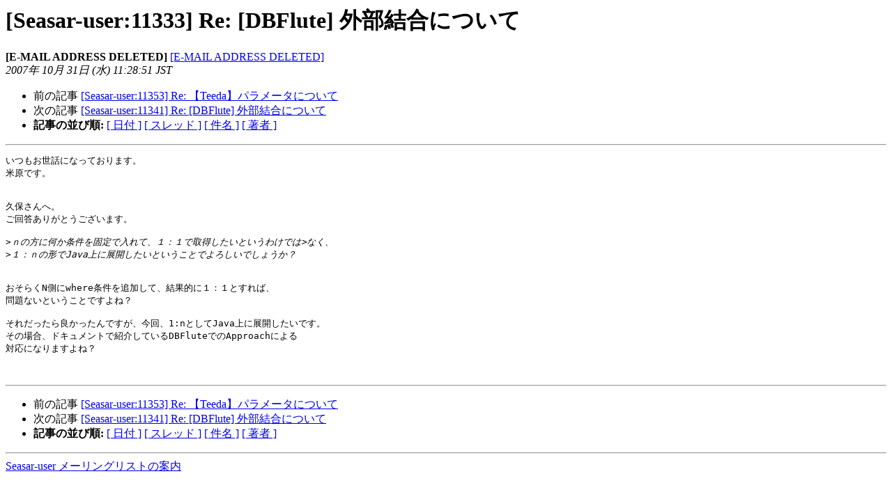

--- FILE ---
content_type: text/html
request_url: https://ml.seasar.org/archives/seasar-user/2007-October/011332.html
body_size: 1237
content:
<!DOCTYPE HTML PUBLIC "-//W3C//DTD HTML 3.2//EN">
<HTML>
 <HEAD>
   <TITLE> [Seasar-user:11333] Re: [DBFlute] 外部結合について
   </TITLE>
   <LINK REL="Index" HREF="index.html" >
   <LINK REL="made" HREF="mailto:seasar-user%40ml.seasar.org?Subject=%5BSeasar-user%3A11333%5D%20Re%3A%0A%09%3D%3Fiso-2022-jp%3Fb%3FW0RCRmx1dGVdIBskQjMwSXQ3azlnJEskRCQkJEYbKEI%3D%3F%3D&In-Reply-To=">
   <META NAME="robots" CONTENT="index,nofollow">
   <META http-equiv="Content-Type" content="text/html; charset=euc-jp">
   <LINK REL="Previous"  HREF="011352.html">
   <LINK REL="Next"  HREF="011340.html">
 </HEAD>
 <BODY BGCOLOR="#ffffff">
   <H1>[Seasar-user:11333] Re: [DBFlute] 外部結合について</H1>
    <B>[E-MAIL ADDRESS DELETED]</B>
    <A HREF="mailto:seasar-user%40ml.seasar.org?Subject=%5BSeasar-user%3A11333%5D%20Re%3A%0A%09%3D%3Fiso-2022-jp%3Fb%3FW0RCRmx1dGVdIBskQjMwSXQ3azlnJEskRCQkJEYbKEI%3D%3F%3D&In-Reply-To="
       TITLE="[Seasar-user:11333] Re: [DBFlute] 外部結合について">[E-MAIL ADDRESS DELETED]
       </A><BR>
    <I>2007年 10月 31日 (水) 11:28:51 JST</I>
    <P><UL>
        <LI>前の記事 <A HREF="011352.html">[Seasar-user:11353] Re: 【Teeda】パラメータについて
</A></li>
        <LI>次の記事 <A HREF="011340.html">[Seasar-user:11341] Re: [DBFlute] 外部結合について
</A></li>
         <LI> <B>記事の並び順:</B> 
              <a href="date.html#11332">[ 日付 ]</a>
              <a href="thread.html#11332">[ スレッド ]</a>
              <a href="subject.html#11332">[ 件名 ]</a>
              <a href="author.html#11332">[ 著者 ]</a>
         </LI>
       </UL>
    <HR>  
<!--beginarticle-->
<PRE>いつもお世話になっております。
米原です。


久保さんへ。
ご回答ありがとうございます。

&gt;<i>ｎの方に何か条件を固定で入れて、１：１で取得したいというわけでは&gt;なく、
</I>&gt;<i>１：ｎの形でJava上に展開したいということでよろしいでしょうか？
</I>

おそらくN側にwhere条件を追加して、結果的に１：１とすれば、
問題ないということですよね？

それだったら良かったんですが、今回、1:nとしてJava上に展開したいです。
その場合、ドキュメントで紹介しているDBFluteでのApproachによる
対応になりますよね？


</PRE>



<!--endarticle-->
    <HR>
    <P><UL>
        <!--threads-->
	<LI>前の記事 <A HREF="011352.html">[Seasar-user:11353] Re: 【Teeda】パラメータについて
</A></li>
	<LI>次の記事 <A HREF="011340.html">[Seasar-user:11341] Re: [DBFlute] 外部結合について
</A></li>
         <LI> <B>記事の並び順:</B> 
              <a href="date.html#11332">[ 日付 ]</a>
              <a href="thread.html#11332">[ スレッド ]</a>
              <a href="subject.html#11332">[ 件名 ]</a>
              <a href="author.html#11332">[ 著者 ]</a>
         </LI>
       </UL>

<hr>
<a href="https://ml.seasar.org/mailman/listinfo/seasar-user">Seasar-user メーリングリストの案内
</a><br>
</body></html>
